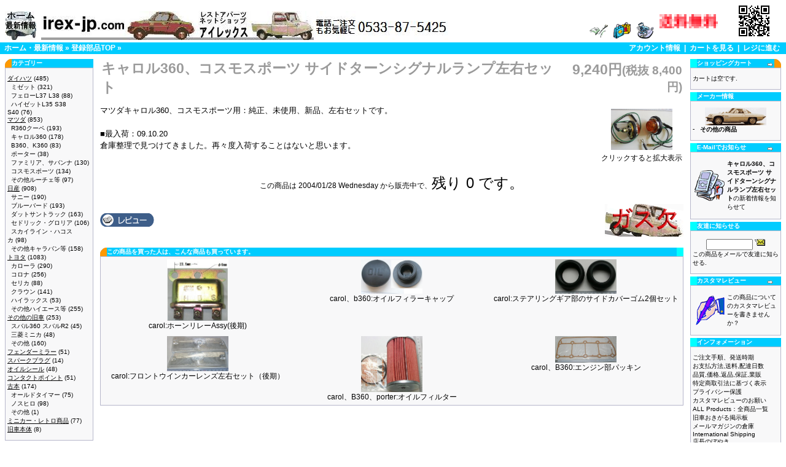

--- FILE ---
content_type: text/html
request_url: http://www.irex-jp.com/catalog/product_info.php?cPath=&products_id=327
body_size: 28449
content:
<!doctype html public "-//W3C//DTD HTML 4.01 Transitional//EN">
<html dir="LTR" lang="ja">
<head>
<meta http-equiv="Content-Type" content="text/html; charset=euc-jp">
<meta name="keyword" content="マツダ,キャロル360、コスモスポーツ,サイドターンシグナルランプ左右セット">
<meta name="description" content="マツダキャロル360、コスモスポーツ用：純正、未使用、新品、左右セットです。  ■最入荷：09.10.20 倉庫整">
  <title>旧車部品販売 - キャロル360、コスモスポーツ サイドターンシグナルランプ左右セット</title>

<base href="http://www.irex-jp.com/catalog/">
<link rel="stylesheet" type="text/css" href="stylesheet.css">
<link rel="SHORTCUT ICON" href="../image/kyusyabuhin.ico">
<script language="javascript"><!--
function popupImageWindow(url) {
  window.open(url,'popupImageWindow','toolbar=no,location=no,directories=no,status=no,menubar=no,scrollbars=no,resizable=yes,copyhistory=no,width=100,height=100,screenX=150,screenY=150,top=150,left=150')
}
//--></script>
</head>
<body marginwidth="0" marginheight="0" topmargin="0" bottommargin="0" leftmargin="0" rightmargin="0">
<!-- header //-->
<table border="0" width="100%" cellspacing="0" cellpadding="0">
  <tr class="header">
    <td valign="middle">
    <br>&nbsp;&nbsp;<a href="../"><img src="images/banners/what_new.jpg" border="0" alt=" 旧車部品販売 アイレックス：ホーム・最新情報 " width="51" height="47"></a>&nbsp;&nbsp;<a href="./"><img src="images/banners/shop_logo.jpg" border="0" alt=" アイレックス：旧車 MAZDA R360・キャロル360,ダイハツミゼット,ハコスカ ウェザーストリップゴム等 レストア用自動車部品販売専門店 登録部品トップ " width="663" height="47"></a>    </td>
    <td align="right" valign="bottom"><a href="http://www.irex-jp.com/catalog/account.php"><img src="images/header_account.gif" border="0" alt=" アカウント情報 " width="30" height="30"></a>&nbsp;&nbsp;<a href="http://www.irex-jp.com/catalog/shopping_cart.php"><img src="images/header_cart.gif" border="0" alt=" カートを見る " width="30" height="30"></a>&nbsp;&nbsp;<a href="http://www.irex-jp.com/catalog/checkout_payment.php"><img src="images/header_checkout.gif" border="0" alt=" レジに進む " width="30" height="30"></a>&nbsp;&nbsp;
    </td>
    <td>
        <a href="./how2pay.php"><img src="./images/banners/souryo_free.gif" alt="商品価格の合計１万円以上送料無料"></a>
    </td>
    <td>
        <img src="./images/banners/QR_Code_irex_jp_small.jpg" alt="携帯電話 QRコード：旧車部品販売のアイレックス">
    </td>
  </tr>
</table>
<table border="0" width="100%" cellspacing="0" cellpadding="1">
  <tr class="headerNavigation">
    <td class="headerNavigation">
&nbsp;&nbsp;<a href="http://www.irex-jp.com" class="headerNavigation">ホーム・最新情報</a> &raquo; <a href="http://www.irex-jp.com/catalog/default.php" class="headerNavigation">登録部品TOP</a> &raquo; <a href="http://www.irex-jp.com/catalog/product_info.php?cPath=&amp;products_id=327" class="headerNavigation"></a>    </td>
    <td align="right" class="headerNavigation"><a href="http://www.irex-jp.com/catalog/account.php" class="headerNavigation">アカウント情報</a> &nbsp;|&nbsp; <a href="http://www.irex-jp.com/catalog/shopping_cart.php" class="headerNavigation">カートを見る</a> &nbsp;|&nbsp; <a href="http://www.irex-jp.com/catalog/checkout_payment.php" class="headerNavigation">レジに進む</a> &nbsp;&nbsp;</td>
  </tr>
</table>
<!-- header_eof //-->

<!-- body //-->
<table border="0" width="100%" cellspacing="3" cellpadding="3">
  <tr>
    <td width="140" valign="top"><table border="0" width="140" cellspacing="0" cellpadding="2">
<!-- left_navigation //-->


<!-- categories //-->
          <tr>
            <td>
<table border="0" width="100%" cellspacing="0" cellpadding="0">
  <tr>
    <td height="14" class="infoBoxHeading"><img src="images/infobox/corner_left.gif" border="0" alt="  " width="11" height="14"></td>
    <td width="100%" height="14" class="infoBoxHeading"><b>カテゴリー</b></td>
    <td height="14" class="infoBoxHeading"><img src="images/pixel_trans.gif" border="0" alt="  " width="11" height="14"></td>
  </tr>
</table>
<table border="0" width="100%" cellspacing="0" cellpadding="1" class="infoBox">
  <tr>
    <td><table border="0" width="100%" cellspacing="0" cellpadding="3" class="infoBoxContents">
  <tr>
    <td><img src="images/pixel_trans.gif" border="0" alt=" 1 " width="1" height="1"></td>
  </tr>
  <tr>
    <td class="boxText"><a href="http://www.irex-jp.com/catalog/default.php?cPath=97"><u>ダイハツ</u></a>&nbsp;(485)<br>&nbsp;&nbsp;<a href="http://www.irex-jp.com/catalog/default.php?cPath=97_56">ミゼット</a>&nbsp;(321)<br>&nbsp;&nbsp;<a href="http://www.irex-jp.com/catalog/default.php?cPath=97_64">フェローL37 L38</a>&nbsp;(88)<br>&nbsp;&nbsp;<a href="http://www.irex-jp.com/catalog/default.php?cPath=97_83">ハイゼットL35 S38 S40</a>&nbsp;(76)<br><a href="http://www.irex-jp.com/catalog/default.php?cPath=98"><u>マツダ</u></a>&nbsp;(853)<br>&nbsp;&nbsp;<a href="http://www.irex-jp.com/catalog/default.php?cPath=98_57">R360クーペ</a>&nbsp;(193)<br>&nbsp;&nbsp;<a href="http://www.irex-jp.com/catalog/default.php?cPath=98_59">キャロル360</a>&nbsp;(178)<br>&nbsp;&nbsp;<a href="http://www.irex-jp.com/catalog/default.php?cPath=98_62">B360、K360</a>&nbsp;(83)<br>&nbsp;&nbsp;<a href="http://www.irex-jp.com/catalog/default.php?cPath=98_66">ポーター</a>&nbsp;(38)<br>&nbsp;&nbsp;<a href="http://www.irex-jp.com/catalog/default.php?cPath=98_69">ファミリア、サバンナ</a>&nbsp;(130)<br>&nbsp;&nbsp;<a href="http://www.irex-jp.com/catalog/default.php?cPath=98_70">コスモスポーツ</a>&nbsp;(134)<br>&nbsp;&nbsp;<a href="http://www.irex-jp.com/catalog/default.php?cPath=98_72">その他ルーチェ等</a>&nbsp;(97)<br><a href="http://www.irex-jp.com/catalog/default.php?cPath=99"><u>日産</u></a>&nbsp;(908)<br>&nbsp;&nbsp;<a href="http://www.irex-jp.com/catalog/default.php?cPath=99_85">サニー</a>&nbsp;(190)<br>&nbsp;&nbsp;<a href="http://www.irex-jp.com/catalog/default.php?cPath=99_87">ブルーバード</a>&nbsp;(193)<br>&nbsp;&nbsp;<a href="http://www.irex-jp.com/catalog/default.php?cPath=99_88">ダットサントラック</a>&nbsp;(163)<br>&nbsp;&nbsp;<a href="http://www.irex-jp.com/catalog/default.php?cPath=99_89">セドリック・グロリア</a>&nbsp;(106)<br>&nbsp;&nbsp;<a href="http://www.irex-jp.com/catalog/default.php?cPath=99_71">スカイライン・ハコスカ</a>&nbsp;(98)<br>&nbsp;&nbsp;<a href="http://www.irex-jp.com/catalog/default.php?cPath=99_90">その他キャラバン等</a>&nbsp;(158)<br><a href="http://www.irex-jp.com/catalog/default.php?cPath=100"><u>トヨタ</u></a>&nbsp;(1083)<br>&nbsp;&nbsp;<a href="http://www.irex-jp.com/catalog/default.php?cPath=100_76">カローラ</a>&nbsp;(290)<br>&nbsp;&nbsp;<a href="http://www.irex-jp.com/catalog/default.php?cPath=100_92">コロナ</a>&nbsp;(256)<br>&nbsp;&nbsp;<a href="http://www.irex-jp.com/catalog/default.php?cPath=100_107">セリカ</a>&nbsp;(88)<br>&nbsp;&nbsp;<a href="http://www.irex-jp.com/catalog/default.php?cPath=100_91">クラウン</a>&nbsp;(141)<br>&nbsp;&nbsp;<a href="http://www.irex-jp.com/catalog/default.php?cPath=100_93">ハイラックス</a>&nbsp;(53)<br>&nbsp;&nbsp;<a href="http://www.irex-jp.com/catalog/default.php?cPath=100_94">その他ハイエース等</a>&nbsp;(255)<br><a href="http://www.irex-jp.com/catalog/default.php?cPath=103"><u>その他の旧車</u></a>&nbsp;(253)<br>&nbsp;&nbsp;<a href="http://www.irex-jp.com/catalog/default.php?cPath=103_61">スバル360 スバルR2</a>&nbsp;(45)<br>&nbsp;&nbsp;<a href="http://www.irex-jp.com/catalog/default.php?cPath=103_60">三菱ミニカ</a>&nbsp;(48)<br>&nbsp;&nbsp;<a href="http://www.irex-jp.com/catalog/default.php?cPath=103_67">その他</a>&nbsp;(160)<br><a href="http://www.irex-jp.com/catalog/default.php?cPath=102"><u>フェンダーミラー</u></a>&nbsp;(51)<br><a href="http://www.irex-jp.com/catalog/default.php?cPath=101"><u>スパークプラグ</u></a>&nbsp;(14)<br><a href="http://www.irex-jp.com/catalog/default.php?cPath=74"><u>オイルシール</u></a>&nbsp;(48)<br><a href="http://www.irex-jp.com/catalog/default.php?cPath=106"><u>コンタクトポイント</u></a>&nbsp;(51)<br><a href="http://www.irex-jp.com/catalog/default.php?cPath=104"><u>古本</u></a>&nbsp;(174)<br>&nbsp;&nbsp;<a href="http://www.irex-jp.com/catalog/default.php?cPath=104_78">オールドタイマー</a>&nbsp;(75)<br>&nbsp;&nbsp;<a href="http://www.irex-jp.com/catalog/default.php?cPath=104_75">ノスヒロ</a>&nbsp;(98)<br>&nbsp;&nbsp;<a href="http://www.irex-jp.com/catalog/default.php?cPath=104_105">その他</a>&nbsp;(1)<br><a href="http://www.irex-jp.com/catalog/default.php?cPath=73"><u>ミニカー・レトロ商品</u></a>&nbsp;(77)<br><a href="http://www.irex-jp.com/catalog/default.php?cPath=77"><u>旧車本体</u></a>&nbsp;(8)<br></td>
  </tr>
  <tr>
    <td><img src="images/pixel_trans.gif" border="0" alt=" 1 " width="1" height="1"></td>
  </tr>
</table>
</td>
  </tr>
</table>
            </td>
          </tr>
<!-- categories_eof //-->
<!-- whats_new //-->
          <tr>
            <td>
<table border="0" width="100%" cellspacing="0" cellpadding="0">
  <tr>
    <td height="14" class="infoBoxHeading"><img src="images/infobox/corner_right_left.gif" border="0" alt="  " width="11" height="14"></td>
    <td width="100%" height="14" class="infoBoxHeading"><b>新着商品</b></td>
    <td height="14" class="infoBoxHeading"><a href="http://www.irex-jp.com/catalog/products_new.php"><img src="images/infobox/arrow_right.gif" border="0" alt="  " width="12" height="10"></a><img src="images/pixel_trans.gif" border="0" alt="  " width="11" height="14"></td>
  </tr>
</table>
<table border="0" width="100%" cellspacing="0" cellpadding="1" class="infoBox">
  <tr>
    <td><table border="0" width="100%" cellspacing="0" cellpadding="3" class="infoBoxContents">
  <tr>
    <td><img src="images/pixel_trans.gif" border="0" alt=" 1 " width="1" height="1"></td>
  </tr>
  <tr>
    <td align="center" class="boxText"><a href="http://www.irex-jp.com/catalog/product_info.php?cPath=&amp;products_id=3206"><img src="images/IMG_4150_with_spring.jpg" border="0" alt=" midget及びスバル360:燃料ポンプダイヤフラムユニット８穴 S " width="100" height="84"></a><br><a href="http://www.irex-jp.com/catalog/product_info.php?products_id=3206">midget及びスバル360:燃料ポンプダイヤフラムユニット８穴 S</a><br>11,000円<small>(税抜 10,000円)</small></td>
  </tr>
  <tr>
    <td><img src="images/pixel_trans.gif" border="0" alt=" 1 " width="1" height="1"></td>
  </tr>
</table>
</td>
  </tr>
</table>
            </td>
          </tr>
<!-- whats_new_eof //--><!-- search //-->
          <tr>
            <td>
<table border="0" width="100%" cellspacing="0" cellpadding="0">
  <tr>
    <td height="14" class="infoBoxHeading"><img src="images/infobox/corner_right_left.gif" border="0" alt="  " width="11" height="14"></td>
    <td width="100%" height="14" class="infoBoxHeading"><b>部品検索</b></td>
    <td height="14" class="infoBoxHeading"><img src="images/pixel_trans.gif" border="0" alt="  " width="11" height="14"></td>
  </tr>
</table>
<table border="0" width="100%" cellspacing="0" cellpadding="1" class="infoBox">
  <tr>
    <td><table border="0" width="100%" cellspacing="0" cellpadding="3" class="infoBoxContents">
  <tr>
    <td><img src="images/pixel_trans.gif" border="0" alt=" 1 " width="1" height="1"></td>
  </tr>
  <tr>
    <td align="center" class="boxText"><form name="quick_find" method="get" action="http://www.irex-jp.com/catalog/advanced_search_result.php"><input type="hidden" name="PHPSESSID" value="cf10e3b47f6ba01176e315262990369e"><input type="hidden" name="search_in_description" value="1"><input type="text" name="keywords" maxlength="40" value="">&nbsp;<input type="image" src="includes/languages/japanese/images/buttons/button_quick_find.gif" border="0" alt="部品検索"><br>キーワードを入力して部品を探せます.<br><a href="http://www.irex-jp.com/catalog/advanced_search.php">【それとも詳細検索】</a></form></td>
  </tr>
  <tr>
    <td><img src="images/pixel_trans.gif" border="0" alt=" 1 " width="1" height="1"></td>
  </tr>
</table>
</td>
  </tr>
</table>
            </td>
          </tr>
<!-- search_eof //-->
<!-- left_navigation_eof //-->
    </table></td>
<!-- body_text //-->
    <td width="100%" valign="top"><form name="cart_quantity" method="post" action="http://www.irex-jp.com/catalog/product_info.php?products_id=327&action=add_product"><table border="0" width="100%" cellspacing="0" cellpadding="0">
      <tr>
        <td><table border="0" width="100%" cellspacing="0" cellpadding="2">
          <tr height="40">
            <td class="pageHeading">キャロル360、コスモスポーツ サイドターンシグナルランプ左右セット</td>
            <td align="right" class="pageHeading">9,240円<small>(税抜 8,400円)</small></td>
          </tr>
        </table></td>
      </tr>
      <tr>
        <td><img src="images/pixel_trans.gif" border="0" alt="  " width="100%" height="10"></td>
      </tr>
      <tr>
        <td class="main"><table border="0" cellspacing="0" cellpadding="2" align="right">
          <tr>
            <td align="center" class="smallText"><a href="javascript:popupImageWindow('http://www.irex-jp.com/catalog/popup_image.php?pID=327')"><img src="images/carol_side_lump.jpg" border="0" alt=" キャロル360、コスモスポーツ サイドターンシグナルランプ左右セット " width="100" height="67.10775047259" hspace="5" vspace="5"><br>クリックすると拡大表示</a></td>
          </tr>
        </table><p>マツダキャロル360、コスモスポーツ用：純正、未使用、新品、左右セットです。<BR>
<BR>
■最入荷：09.10.20<BR>
倉庫整理で見つけてきました。再々度入荷することはないと思います。</p>
        </td>
      </tr>
      <tr>
        <td align="center" class="smallText"><br>この商品は 2004/01/28 Wednesday から販売中で、<font size=5>残り 0 です。</font></td>
      </tr>
      <tr>
        <td><br><table border="0" width="100%" cellspacing="0" cellpadding="0">
          <tr>
            <td class="main"><a href="http://www.irex-jp.com/catalog/product_reviews.php?products_id=327"><img src="includes/languages/japanese/images/buttons/button_reviews.gif" border="0" alt=" レビュー " width="88" height="22"></a></td>
                            <td align="right" class="main"><input type="hidden" name="products_id" value="327"><a href="out_of_stock.html" target="_blank"><img src="includes/languages/japanese/images/buttons/button_out_of_stock.gif" border="0" alt="在庫切れ"></a></td>
                      </tr>
        </table></td>
      </tr>
      <tr>
        <td><br>
<!-- also_purchased_products //-->
<table border="0" width="100%" cellspacing="0" cellpadding="0">
  <tr>
    <td height="14" class="infoBoxHeading"><img src="images/infobox/corner_left.gif" border="0" alt="  " width="11" height="14"></td>
    <td height="14" class="infoBoxHeading" width="100%"><b>この商品を買った人は、こんな商品も買っています。</b></td>
    <td height="14" class="infoBoxHeading"><img src="images/infobox/corner_right_left.gif" border="0" alt="  " width="11" height="14"></td>
  </tr>
</table>
<table border="0" width="100%" cellspacing="0" cellpadding="1" class="infoBox">
  <tr>
    <td><table border="0" width="100%" cellspacing="0" cellpadding="4" class="infoBoxContents">
  <tr>
    <td align="center" class="smallText" width="33%" valign="top"><a href="http://www.irex-jp.com/catalog/product_info.php?products_id=253"><img src="images/P9080017.jpg" border="0" alt=" carol:ホーンリレーAssy(後期) " width="100" height="99.765258215962"></a><br><a href="http://www.irex-jp.com/catalog/product_info.php?products_id=253">carol:ホーンリレーAssy(後期)</a></td>
    <td align="center" class="smallText" width="33%" valign="top"><a href="http://www.irex-jp.com/catalog/product_info.php?products_id=319"><img src="images/carol_oil_filler_cap.jpg" border="0" alt=" carol、b360:オイルフィラーキャップ " width="100" height="56.465517241379"></a><br><a href="http://www.irex-jp.com/catalog/product_info.php?products_id=319">carol、b360:オイルフィラーキャップ</a></td>
    <td align="center" class="smallText" width="33%" valign="top"><a href="http://www.irex-jp.com/catalog/product_info.php?products_id=344"><img src="images/carol_side_cover_rubber.jpg" border="0" alt=" carol:ステアリングギア部のサイドカバーゴム2個セット " width="100" height="56.046511627907"></a><br><a href="http://www.irex-jp.com/catalog/product_info.php?products_id=344">carol:ステアリングギア部のサイドカバーゴム2個セット</a></td>
  </tr>
  <tr>
    <td align="center" class="smallText" width="33%" valign="top"><a href="http://www.irex-jp.com/catalog/product_info.php?products_id=527"><img src="images/carol_front_winker_lense.JPG" border="0" alt=" carol:フロントウインカーレンズ左右セット（後期） " width="100" height="57.057654075547"></a><br><a href="http://www.irex-jp.com/catalog/product_info.php?products_id=527">carol:フロントウインカーレンズ左右セット（後期）</a></td>
    <td align="center" class="smallText" width="33%" valign="top"><a href="http://www.irex-jp.com/catalog/product_info.php?products_id=256"><img src="images/P9080058.jpg" border="0" alt=" carol、B360、porter:オイルフィルター " width="100" height="91.244239631336"></a><br><a href="http://www.irex-jp.com/catalog/product_info.php?products_id=256">carol、B360、porter:オイルフィルター</a></td>
    <td align="center" class="smallText" width="33%" valign="top"><a href="http://www.irex-jp.com/catalog/product_info.php?products_id=257"><img src="images/PA200002.JPG" border="0" alt=" carol、B360:エンジン部パッキン " width="100" height="43.328100470958"></a><br><a href="http://www.irex-jp.com/catalog/product_info.php?products_id=257">carol、B360:エンジン部パッキン</a></td>
  </tr>
</table>
</td>
  </tr>
</table>
<!-- also_purchased_products_eof //-->
        </td>
      </tr>
    </table></form></td>
<!-- body_text_eof //-->
    <td width="140" valign="top"><table border="0" width="140" cellspacing="0" cellpadding="2">
<!-- right_navigation //-->
<!-- shopping_cart //-->
          <tr>
            <td>
<table border="0" width="100%" cellspacing="0" cellpadding="0">
  <tr>
    <td height="14" class="infoBoxHeading"><img src="images/infobox/corner_right_left.gif" border="0" alt="  " width="11" height="14"></td>
    <td width="100%" height="14" class="infoBoxHeading"><b>ショッピングカート</b></td>
    <td height="14" class="infoBoxHeading"><a href="http://www.irex-jp.com/catalog/shopping_cart.php"><img src="images/infobox/arrow_right.gif" border="0" alt="  " width="12" height="10"></a><img src="images/infobox/corner_right.gif" border="0" alt="  " width="11" height="14"></td>
  </tr>
</table>
<table border="0" width="100%" cellspacing="0" cellpadding="1" class="infoBox">
  <tr>
    <td><table border="0" width="100%" cellspacing="0" cellpadding="3" class="infoBoxContents">
  <tr>
    <td><img src="images/pixel_trans.gif" border="0" alt=" 1 " width="1" height="1"></td>
  </tr>
  <tr>
    <td class="boxText">カートは空です.</td>
  </tr>
  <tr>
    <td><img src="images/pixel_trans.gif" border="0" alt=" 1 " width="1" height="1"></td>
  </tr>
</table>
</td>
  </tr>
</table>
            </td>
          </tr>
<!-- shopping_cart_eof //-->
<!-- manufacturer_info //-->
          <tr>
            <td>
<table border="0" width="100%" cellspacing="0" cellpadding="0">
  <tr>
    <td height="14" class="infoBoxHeading"><img src="images/infobox/corner_right_left.gif" border="0" alt="  " width="11" height="14"></td>
    <td width="100%" height="14" class="infoBoxHeading"><b>メーカー情報</b></td>
    <td height="14" class="infoBoxHeading"><img src="images/pixel_trans.gif" border="0" alt="  " width="11" height="14"></td>
  </tr>
</table>
<table border="0" width="100%" cellspacing="0" cellpadding="1" class="infoBox">
  <tr>
    <td><table border="0" width="100%" cellspacing="0" cellpadding="3" class="infoBoxContents">
  <tr>
    <td><img src="images/pixel_trans.gif" border="0" alt=" 1 " width="1" height="1"></td>
  </tr>
  <tr>
    <td class="boxText"><div align="center"><img src="images/cosmo_sport_logo.png" border="0" alt=" マツダ " width="100" height="29"></div><table border="0" width="140" cellspacing="0" cellpadding="0"><tr><td valign="top" class="infoBox">-&nbsp;</td><td valign="top" class="infoBox"><a href="http://www.irex-jp.com/catalog/default.php?manufacturers_id=11"><b>その他の商品</b></a></td></tr></table></td>
  </tr>
  <tr>
    <td><img src="images/pixel_trans.gif" border="0" alt=" 1 " width="1" height="1"></td>
  </tr>
</table>
</td>
  </tr>
</table>
            </td>
          </tr>
<!-- manufacturer_info_eof //-->
<!-- notifications //-->
          <tr>
            <td>
<table border="0" width="100%" cellspacing="0" cellpadding="0">
  <tr>
    <td height="14" class="infoBoxHeading"><img src="images/infobox/corner_right_left.gif" border="0" alt="  " width="11" height="14"></td>
    <td width="100%" height="14" class="infoBoxHeading"><b>E-Mailでお知らせ</b></td>
    <td height="14" class="infoBoxHeading"><a href="http://www.irex-jp.com/catalog/product_notifications.php"><img src="images/infobox/arrow_right.gif" border="0" alt="  " width="12" height="10"></a><img src="images/pixel_trans.gif" border="0" alt="  " width="11" height="14"></td>
  </tr>
</table>
<table border="0" width="100%" cellspacing="0" cellpadding="1" class="infoBox">
  <tr>
    <td><table border="0" width="100%" cellspacing="0" cellpadding="3" class="infoBoxContents">
  <tr>
    <td><img src="images/pixel_trans.gif" border="0" alt=" 1 " width="1" height="1"></td>
  </tr>
  <tr>
    <td class="boxText"><table border="0" cellspacing="0" cellpadding="2"><tr><td class="infoBox"><a href="http://www.irex-jp.com/catalog/product_info.php?products_id=327&amp;action=notify"><img src="images/box_products_notifications.gif" border="0" alt=" お知らせ " width="50" height="50"></a></td><td class="infoBox"><a href="http://www.irex-jp.com/catalog/product_info.php?products_id=327&amp;action=notify"><b>キャロル360、コスモスポーツ サイドターンシグナルランプ左右セット</b>の新着情報を知らせて</a></td></tr></table></td>
  </tr>
  <tr>
    <td><img src="images/pixel_trans.gif" border="0" alt=" 1 " width="1" height="1"></td>
  </tr>
</table>
</td>
  </tr>
</table>
            </td>
          </tr>
<!-- notifications_eof //--><!-- tell_a_friend //-->
          <tr>
            <td>
<table border="0" width="100%" cellspacing="0" cellpadding="0">
  <tr>
    <td height="14" class="infoBoxHeading"><img src="images/infobox/corner_right_left.gif" border="0" alt="  " width="11" height="14"></td>
    <td width="100%" height="14" class="infoBoxHeading"><b>友達に知らせる</b></td>
    <td height="14" class="infoBoxHeading"><img src="images/pixel_trans.gif" border="0" alt="  " width="11" height="14"></td>
  </tr>
</table>
<table border="0" width="100%" cellspacing="0" cellpadding="1" class="infoBox">
  <tr>
    <td><table border="0" width="100%" cellspacing="0" cellpadding="3" class="infoBoxContents">
  <tr>
    <td><img src="images/pixel_trans.gif" border="0" alt=" 1 " width="1" height="1"></td>
  </tr>
  <tr>
    <td class="boxText"><form name="tell_a_friend" method="get" action="http://www.irex-jp.com/catalog/tell_a_friend.php"><div align="center"><input type="text" name="send_to" size="10">&nbsp;<input type="image" src="includes/languages/japanese/images/buttons/button_tell_a_friend.gif" border="0" alt="友達に知らせる"><input type="hidden" name="products_id" value="327"><input type="hidden" name="PHPSESSID" value="cf10e3b47f6ba01176e315262990369e"></div>この商品をメールで友達に知らせる.</form></td>
  </tr>
  <tr>
    <td><img src="images/pixel_trans.gif" border="0" alt=" 1 " width="1" height="1"></td>
  </tr>
</table>
</td>
  </tr>
</table>
            </td>
          </tr>
<!-- tell_a_friend_eof //--><!-- reviews //-->
          <tr>
            <td>
<table border="0" width="100%" cellspacing="0" cellpadding="0">
  <tr>
    <td height="14" class="infoBoxHeading"><img src="images/infobox/corner_right_left.gif" border="0" alt="  " width="11" height="14"></td>
    <td width="100%" height="14" class="infoBoxHeading"><b>カスタマレビュー</b></td>
    <td height="14" class="infoBoxHeading"><a href="http://www.irex-jp.com/catalog/reviews.php"><img src="images/infobox/arrow_right.gif" border="0" alt="  " width="12" height="10"></a><img src="images/pixel_trans.gif" border="0" alt="  " width="11" height="14"></td>
  </tr>
</table>
<table border="0" width="100%" cellspacing="0" cellpadding="1" class="infoBox">
  <tr>
    <td><table border="0" width="100%" cellspacing="0" cellpadding="3" class="infoBoxContents">
  <tr>
    <td><img src="images/pixel_trans.gif" border="0" alt=" 1 " width="1" height="1"></td>
  </tr>
  <tr>
    <td class="boxText"><table border="0" cellspacing="0" cellpadding="2"><tr><td class="infoBox"><a href="http://www.irex-jp.com/catalog/product_reviews_write.php?products_id=327"><img src="images/box_write_review.gif" border="0" alt=" レビューを書く " width="50" height="50"></a></td><td class="infoBox"><a href="http://www.irex-jp.com/catalog/product_reviews_write.php?products_id=327">この商品についてのカスタマレビューを書きませんか？</a></td></tr></table></td>
  </tr>
  <tr>
    <td><img src="images/pixel_trans.gif" border="0" alt=" 1 " width="1" height="1"></td>
  </tr>
</table>
</td>
  </tr>
</table>
            </td>
          </tr>
<!-- reviews_eof //--><!-- information //-->
          <tr>
            <td>
<table border="0" width="100%" cellspacing="0" cellpadding="0">
  <tr>
    <td height="14" class="infoBoxHeading"><img src="images/infobox/corner_right_left.gif" border="0" alt="  " width="11" height="14"></td>
    <td width="100%" height="14" class="infoBoxHeading"><b>インフォメーション</b></td>
    <td height="14" class="infoBoxHeading"><img src="images/pixel_trans.gif" border="0" alt="  " width="11" height="14"></td>
  </tr>
</table>
<table border="0" width="100%" cellspacing="0" cellpadding="1" class="infoBox">
  <tr>
    <td><table border="0" width="100%" cellspacing="0" cellpadding="3" class="infoBoxContents">
  <tr>
    <td><img src="images/pixel_trans.gif" border="0" alt=" 1 " width="1" height="1"></td>
  </tr>
  <tr>
    <td class="boxText"><a href="http://www.irex-jp.com/catalog/shipping.php">ご注文手順、発送時期</a><br><a href="http://www.irex-jp.com/catalog/how2pay.php">お支払方法,送料,配達日数</a><br><a href="http://www.irex-jp.com/catalog/conditions.php">品質,価格,返品,保証,業販</a><br><a href="http://www.irex-jp.com/catalog/shop__law.php" target="_blank">特定商取引法に基づく表示</a><br><a href="http://www.irex-jp.com/catalog/privacy.php">プライバシー保護</a><br><a href="http://www.irex-jp.com/catalog/about_reviews.php">カスタマレビューのお願い</a><br><a href="http://www.irex-jp.com/catalog/allprods.php">ALL Products：全商品一覧</a><br><a href="http://www.irex-jp.com/catalog/../bbs/" target="_blank">旧車おきがる掲示板</a><br><a href="http://www.irex-jp.com/catalog/../shiryo/mail_magazine.html" target="_blank">メールマガジンの倉庫</a><br><a href="http://www.irex-jp.com/catalog/../about_us/international_shipping.html" target="_blank">International Shipping</a><br><a href="http://www.irex-jp.com/catalog/hitorigoto.php">店長のぼやき</a><br><a href="http://www.irex-jp.com/catalog/contact_irex.php">お問い合わせ・連絡先</a></td>
  </tr>
  <tr>
    <td><img src="images/pixel_trans.gif" border="0" alt=" 1 " width="1" height="1"></td>
  </tr>
</table>
</td>
  </tr>
</table>
            </td>
          </tr>
<!-- information_eof //--><!-- right_navigation_eof //-->
    </table></td>
  </tr>
</table>
<!-- body_eof //-->

<!-- footer //-->
<table border="0" width="100%" cellspacing="0" cellpadding="1">
  <tr class="headerNavigation">
    <td class="headerNavigation">&nbsp;&nbsp;2026/01/25 Sunday&nbsp;&nbsp;</td>
    <td align="right" class="headerNavigation">&nbsp;&nbsp;<a href='../counter/dcount_his.php' target='_blank'>履歴</a>　昨日：18125 本日：19807 Latest Visitor：08:16 87513751 Visitor since (2003/06/18 Wednesday)&nbsp;&nbsp;</td>
  </tr>
</table>
<br>
<table border="0" width="100%" cellspacing="0" cellpadding="0">
  <tr>
    <td align="center" class="smallText">Copyright &copy; 2003-2025 <a href="http://www.irex-jp.com">irex-jp.com</a> &nbsp;&nbsp;Powered by <a href="http://www.oscommerce.com">osCommerce</a></td>
  </tr>
</table>
<!-- footer_eof //-->
<br>
</body>
</html>
